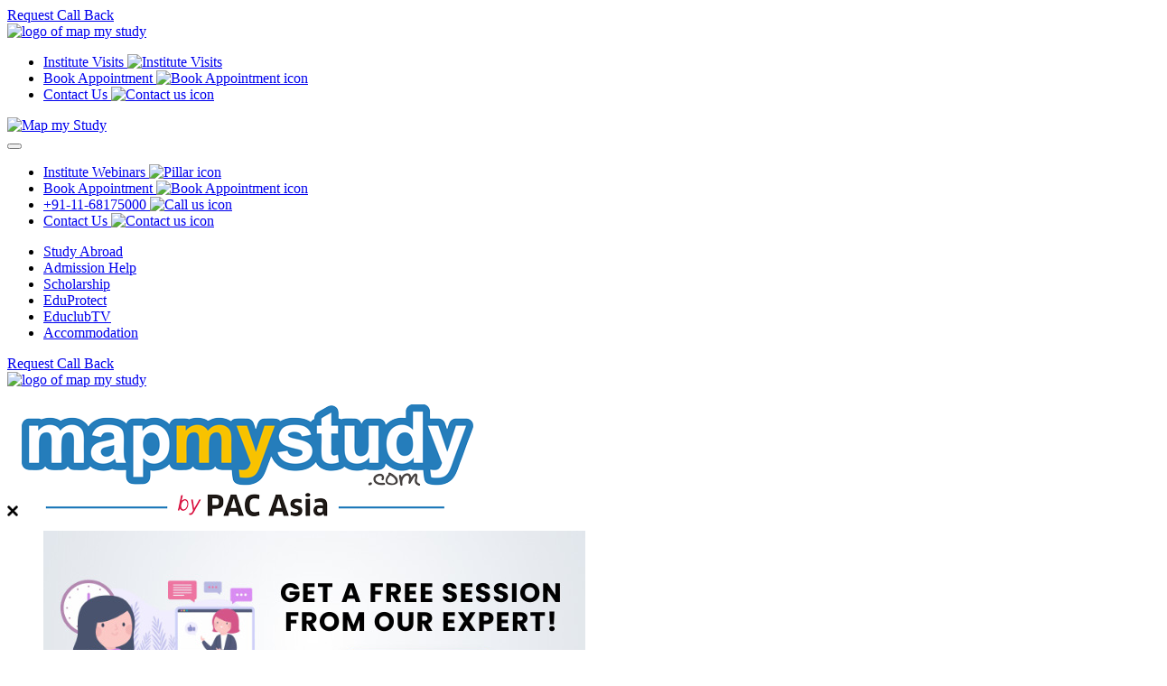

--- FILE ---
content_type: text/plain
request_url: https://www.google-analytics.com/j/collect?v=1&_v=j102&a=971116548&t=pageview&_s=1&dl=https%3A%2F%2Fwww.mapmystudy.com%2Funiversity%2Funiversity-of-chester%2Funited-kingdom&ul=en-us%40posix&dt=University%20of%20Chester%20%7C%20United%20Kingdom%3A%20Review%2C%20Courses%2C%20Fees%2C%20Rankings&sr=1280x720&vp=1280x720&_u=YADAAEABAAAAACAAI~&jid=133965376&gjid=1620757692&cid=251735512.1761963820&tid=UA-1103726-8&_gid=348917622.1761963821&_r=1&_slc=1&gtm=45He5at1h1n815G6LXQMv811670374za200zd811670374&gcd=13l3l3l3l1l1&dma=0&tag_exp=101509157~103116026~103200004~103233427~104527907~104528500~104684208~104684211~104948813~105322304~115480710~115583767~115938466~115938468~116217636~116217638~116253087~116253089&z=1224765736
body_size: -450
content:
2,cG-NC52X4X7SB